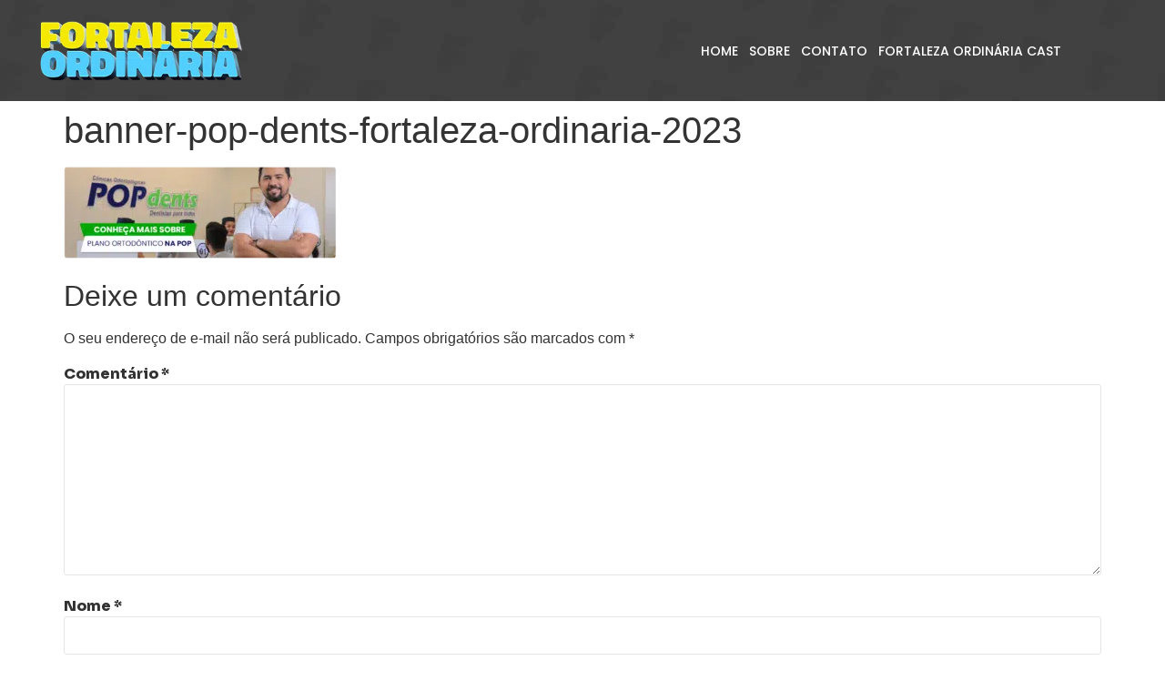

--- FILE ---
content_type: text/html; charset=utf-8
request_url: https://www.google.com/recaptcha/api2/aframe
body_size: 268
content:
<!DOCTYPE HTML><html><head><meta http-equiv="content-type" content="text/html; charset=UTF-8"></head><body><script nonce="GLaohyQZHJ1lQyexxHV81A">/** Anti-fraud and anti-abuse applications only. See google.com/recaptcha */ try{var clients={'sodar':'https://pagead2.googlesyndication.com/pagead/sodar?'};window.addEventListener("message",function(a){try{if(a.source===window.parent){var b=JSON.parse(a.data);var c=clients[b['id']];if(c){var d=document.createElement('img');d.src=c+b['params']+'&rc='+(localStorage.getItem("rc::a")?sessionStorage.getItem("rc::b"):"");window.document.body.appendChild(d);sessionStorage.setItem("rc::e",parseInt(sessionStorage.getItem("rc::e")||0)+1);localStorage.setItem("rc::h",'1765982246832');}}}catch(b){}});window.parent.postMessage("_grecaptcha_ready", "*");}catch(b){}</script></body></html>

--- FILE ---
content_type: text/css
request_url: https://fortalezaordinaria.com.br/wp-content/uploads/elementor/css/post-8.css?ver=1728857559
body_size: 304
content:
.elementor-kit-8{--e-global-color-primary:#1A1A1A;--e-global-color-secondary:#323233;--e-global-color-text:#FFFFFF;--e-global-color-accent:#53CFFC;--e-global-color-141947f:#F4EA42;--e-global-color-b18a004:#53CFFC;--e-global-color-4de1703:#F4EA42;--e-global-color-cda5084:#414141;--e-global-color-da0fb78:#F4EA42;--e-global-color-2df09e6:#53CFFC;--e-global-color-3c83bee:#FC8E20;--e-global-color-e17efc7:#72D58A;--e-global-color-a753619:#3EB4DF;--e-global-color-5eb92ea:#2BB240;--e-global-typography-primary-font-family:"Sora";--e-global-typography-primary-font-weight:800;--e-global-typography-secondary-font-family:"Sora";--e-global-typography-secondary-font-weight:400;--e-global-typography-text-font-family:"Sora";--e-global-typography-text-font-weight:400;--e-global-typography-accent-font-family:"Sora";--e-global-typography-accent-font-weight:400;}.elementor-kit-8 a{color:var( --e-global-color-accent );font-family:var( --e-global-typography-secondary-font-family ), Sans-serif;font-weight:var( --e-global-typography-secondary-font-weight );}.elementor-kit-8 button,.elementor-kit-8 input[type="button"],.elementor-kit-8 input[type="submit"],.elementor-kit-8 .elementor-button{font-family:var( --e-global-typography-secondary-font-family ), Sans-serif;font-weight:var( --e-global-typography-secondary-font-weight );color:var( --e-global-color-text );background-color:var( --e-global-color-accent );border-style:solid;border-width:0px 0px 0px 0px;}.elementor-kit-8 label{color:var( --e-global-color-secondary );font-family:var( --e-global-typography-primary-font-family ), Sans-serif;font-weight:var( --e-global-typography-primary-font-weight );}.elementor-kit-8 input:not([type="button"]):not([type="submit"]),.elementor-kit-8 textarea,.elementor-kit-8 .elementor-field-textual{font-family:var( --e-global-typography-secondary-font-family ), Sans-serif;font-weight:var( --e-global-typography-secondary-font-weight );color:var( --e-global-color-secondary );border-style:solid;border-width:1px 1px 1px 1px;border-color:#E5E5E8;}.elementor-section.elementor-section-boxed > .elementor-container{max-width:1200px;}.e-con{--container-max-width:1200px;}.elementor-widget:not(:last-child){margin-block-end:20px;}.elementor-element{--widgets-spacing:20px 20px;}{}h1.entry-title{display:var(--page-title-display);}.site-header{padding-inline-end:0px;padding-inline-start:0px;background-color:var( --e-global-color-primary );}.site-header .site-description{color:var( --e-global-color-141947f );}.site-footer{background-color:var( --e-global-color-primary );}.site-footer .site-description{color:var( --e-global-color-141947f );}.site-footer .copyright p{color:var( --e-global-color-141947f );font-family:var( --e-global-typography-accent-font-family ), Sans-serif;font-weight:var( --e-global-typography-accent-font-weight );}@media(max-width:1024px){.elementor-section.elementor-section-boxed > .elementor-container{max-width:1024px;}.e-con{--container-max-width:1024px;}}@media(max-width:767px){.elementor-section.elementor-section-boxed > .elementor-container{max-width:767px;}.e-con{--container-max-width:767px;}}

--- FILE ---
content_type: text/css
request_url: https://fortalezaordinaria.com.br/wp-content/uploads/elementor/css/post-83.css?ver=1728857658
body_size: 605
content:
.elementor-83 .elementor-element.elementor-element-07a6e41{--display:flex;--flex-direction:row;--container-widget-width:calc( ( 1 - var( --container-widget-flex-grow ) ) * 100% );--container-widget-height:100%;--container-widget-flex-grow:1;--container-widget-align-self:stretch;--flex-wrap-mobile:wrap;--align-items:center;--gap:0px 0px;--background-transition:0.3s;--padding-top:20px;--padding-bottom:20px;--padding-left:20px;--padding-right:20px;}.elementor-83 .elementor-element.elementor-element-07a6e41:not(.elementor-motion-effects-element-type-background), .elementor-83 .elementor-element.elementor-element-07a6e41 > .elementor-motion-effects-container > .elementor-motion-effects-layer{background-color:var( --e-global-color-cda5084 );background-image:url("https://fortalezaordinaria.com.br/wp-content/uploads/2022/10/rodape-fortaleza-ordinaria-1536x512.jpg");}.elementor-83 .elementor-element.elementor-element-07a6e41, .elementor-83 .elementor-element.elementor-element-07a6e41::before{--border-transition:0.3s;}.elementor-83 .elementor-element.elementor-element-66b6909{--display:flex;--flex-direction:column;--container-widget-width:100%;--container-widget-height:initial;--container-widget-flex-grow:0;--container-widget-align-self:initial;--flex-wrap-mobile:wrap;--background-transition:0.3s;--padding-top:0px;--padding-bottom:0px;--padding-left:0px;--padding-right:0px;}.elementor-83 .elementor-element.elementor-element-66b6909.e-con{--flex-grow:0;--flex-shrink:0;}.elementor-83 .elementor-element.elementor-element-31ab78d{text-align:left;}.elementor-83 .elementor-element.elementor-element-31ab78d > .elementor-widget-container{margin:0px 0px 0px -5px;}.elementor-83 .elementor-element.elementor-element-4a40baf{--display:flex;--flex-direction:column;--container-widget-width:100%;--container-widget-height:initial;--container-widget-flex-grow:0;--container-widget-align-self:initial;--flex-wrap-mobile:wrap;--background-transition:0.3s;}.elementor-83 .elementor-element.elementor-element-4a40baf.e-con{--flex-grow:0;--flex-shrink:0;}.elementor-83 .elementor-element.elementor-element-9c1ba28 .elementor-menu-toggle{margin:0 auto;background-color:var( --e-global-color-da0fb78 );}.elementor-83 .elementor-element.elementor-element-9c1ba28 .elementor-nav-menu .elementor-item{font-family:"Poppins", Sans-serif;font-size:14px;font-weight:500;text-transform:uppercase;word-spacing:0px;}.elementor-83 .elementor-element.elementor-element-9c1ba28 .elementor-nav-menu--main .elementor-item{color:#FFFFFF;fill:#FFFFFF;padding-left:0px;padding-right:0px;}.elementor-83 .elementor-element.elementor-element-9c1ba28 .elementor-nav-menu--main .elementor-item:hover,
					.elementor-83 .elementor-element.elementor-element-9c1ba28 .elementor-nav-menu--main .elementor-item.elementor-item-active,
					.elementor-83 .elementor-element.elementor-element-9c1ba28 .elementor-nav-menu--main .elementor-item.highlighted,
					.elementor-83 .elementor-element.elementor-element-9c1ba28 .elementor-nav-menu--main .elementor-item:focus{color:var( --e-global-color-2df09e6 );fill:var( --e-global-color-2df09e6 );}.elementor-83 .elementor-element.elementor-element-9c1ba28 .elementor-nav-menu--main .elementor-item.elementor-item-active{color:var( --e-global-color-da0fb78 );}.elementor-83 .elementor-element.elementor-element-9c1ba28{--e-nav-menu-horizontal-menu-item-margin:calc( 12px / 2 );}.elementor-83 .elementor-element.elementor-element-9c1ba28 .elementor-nav-menu--main:not(.elementor-nav-menu--layout-horizontal) .elementor-nav-menu > li:not(:last-child){margin-bottom:12px;}.elementor-83 .elementor-element.elementor-element-9c1ba28 .elementor-nav-menu--dropdown a, .elementor-83 .elementor-element.elementor-element-9c1ba28 .elementor-menu-toggle{color:var( --e-global-color-cda5084 );}.elementor-83 .elementor-element.elementor-element-9c1ba28 .elementor-nav-menu--dropdown{background-color:#FFFFFF;}.elementor-83 .elementor-element.elementor-element-9c1ba28 div.elementor-menu-toggle{color:var( --e-global-color-cda5084 );}.elementor-83 .elementor-element.elementor-element-9c1ba28 div.elementor-menu-toggle svg{fill:var( --e-global-color-cda5084 );}.elementor-83 .elementor-element.elementor-element-9c1ba28 > .elementor-widget-container{margin:0px 20px 0px 0px;}@media(max-width:1024px){.elementor-83 .elementor-element.elementor-element-07a6e41{--padding-top:20px;--padding-bottom:20px;--padding-left:20px;--padding-right:20px;--z-index:99;}.elementor-83 .elementor-element.elementor-element-4a40baf{--flex-direction:row-reverse;--container-widget-width:initial;--container-widget-height:100%;--container-widget-flex-grow:1;--container-widget-align-self:stretch;--flex-wrap-mobile:wrap-reverse;}}@media(max-width:767px){.elementor-83 .elementor-element.elementor-element-07a6e41{--padding-top:20px;--padding-bottom:20px;--padding-left:10px;--padding-right:10px;}.elementor-83 .elementor-element.elementor-element-66b6909{--width:62%;--margin-top:0px;--margin-bottom:010px;--margin-left:0px;--margin-right:0px;}.elementor-83 .elementor-element.elementor-element-31ab78d > .elementor-widget-container{padding:3px 3px 3px 3px;}.elementor-83 .elementor-element.elementor-element-4a40baf{--width:37.385%;--padding-top:0px;--padding-bottom:0px;--padding-left:0px;--padding-right:0px;}.elementor-83 .elementor-element.elementor-element-9c1ba28{--e-nav-menu-horizontal-menu-item-margin:calc( 10px / 2 );--nav-menu-icon-size:37px;}.elementor-83 .elementor-element.elementor-element-9c1ba28 .elementor-nav-menu--main:not(.elementor-nav-menu--layout-horizontal) .elementor-nav-menu > li:not(:last-child){margin-bottom:10px;}.elementor-83 .elementor-element.elementor-element-9c1ba28 .elementor-nav-menu--main > .elementor-nav-menu > li > .elementor-nav-menu--dropdown, .elementor-83 .elementor-element.elementor-element-9c1ba28 .elementor-nav-menu__container.elementor-nav-menu--dropdown{margin-top:0px !important;}.elementor-83 .elementor-element.elementor-element-9c1ba28 > .elementor-widget-container{margin:0px 0px 0px 0px;}}@media(min-width:768px){.elementor-83 .elementor-element.elementor-element-66b6909{--width:19.371%;}.elementor-83 .elementor-element.elementor-element-4a40baf{--width:77%;}}@media(max-width:1024px) and (min-width:768px){.elementor-83 .elementor-element.elementor-element-66b6909{--width:25%;}.elementor-83 .elementor-element.elementor-element-4a40baf{--width:74%;}}

--- FILE ---
content_type: text/css
request_url: https://fortalezaordinaria.com.br/wp-content/uploads/elementor/css/post-94.css?ver=1742646170
body_size: 744
content:
.elementor-94 .elementor-element.elementor-element-5075ab6{--display:flex;--flex-direction:row;--container-widget-width:initial;--container-widget-height:100%;--container-widget-flex-grow:1;--container-widget-align-self:stretch;--flex-wrap-mobile:wrap;--gap:0px 0px;--background-transition:0.3s;--padding-top:80px;--padding-bottom:30px;--padding-left:0px;--padding-right:0px;}.elementor-94 .elementor-element.elementor-element-5075ab6:not(.elementor-motion-effects-element-type-background), .elementor-94 .elementor-element.elementor-element-5075ab6 > .elementor-motion-effects-container > .elementor-motion-effects-layer{background-color:var( --e-global-color-cda5084 );background-image:url("https://fortalezaordinaria.com.br/wp-content/uploads/2022/10/rodape-fortaleza-ordinaria-1536x512.jpg");}.elementor-94 .elementor-element.elementor-element-5075ab6, .elementor-94 .elementor-element.elementor-element-5075ab6::before{--border-transition:0.3s;}.elementor-94 .elementor-element.elementor-element-ef10c64{--display:flex;--flex-direction:column;--container-widget-width:100%;--container-widget-height:initial;--container-widget-flex-grow:0;--container-widget-align-self:initial;--flex-wrap-mobile:wrap;--background-transition:0.3s;--padding-top:10px;--padding-bottom:10px;--padding-left:10px;--padding-right:10px;}.elementor-94 .elementor-element.elementor-element-ef10c64.e-con{--flex-grow:0;--flex-shrink:0;}.elementor-94 .elementor-element.elementor-element-cf3b86f{text-align:left;}.elementor-94 .elementor-element.elementor-element-f82cce8{--display:flex;--flex-direction:column;--container-widget-width:100%;--container-widget-height:initial;--container-widget-flex-grow:0;--container-widget-align-self:initial;--flex-wrap-mobile:wrap;--background-transition:0.3s;}.elementor-94 .elementor-element.elementor-element-1099c65 .elementor-heading-title{color:#FFFFFF;font-family:"Sora", Sans-serif;font-size:24px;font-weight:800;}.elementor-94 .elementor-element.elementor-element-dd0f253 .elementor-menu-toggle{margin:0 auto;}.elementor-94 .elementor-element.elementor-element-dd0f253 .elementor-nav-menu .elementor-item{font-family:"Sora", Sans-serif;font-size:18px;font-weight:600;}.elementor-94 .elementor-element.elementor-element-dd0f253 .elementor-nav-menu--main .elementor-item{color:#FFFFFF;fill:#FFFFFF;padding-left:0px;padding-right:0px;padding-top:0px;padding-bottom:0px;}.elementor-94 .elementor-element.elementor-element-dd0f253 .elementor-nav-menu--main .elementor-item:hover,
					.elementor-94 .elementor-element.elementor-element-dd0f253 .elementor-nav-menu--main .elementor-item.elementor-item-active,
					.elementor-94 .elementor-element.elementor-element-dd0f253 .elementor-nav-menu--main .elementor-item.highlighted,
					.elementor-94 .elementor-element.elementor-element-dd0f253 .elementor-nav-menu--main .elementor-item:focus{color:var( --e-global-color-2df09e6 );fill:var( --e-global-color-2df09e6 );}.elementor-94 .elementor-element.elementor-element-dd0f253 .elementor-nav-menu--main .elementor-item.elementor-item-active{color:var( --e-global-color-da0fb78 );}.elementor-94 .elementor-element.elementor-element-dd0f253{--e-nav-menu-horizontal-menu-item-margin:calc( 8px / 2 );}.elementor-94 .elementor-element.elementor-element-dd0f253 .elementor-nav-menu--main:not(.elementor-nav-menu--layout-horizontal) .elementor-nav-menu > li:not(:last-child){margin-bottom:8px;}.elementor-94 .elementor-element.elementor-element-dd0f253 div.elementor-menu-toggle{color:var( --e-global-color-text );}.elementor-94 .elementor-element.elementor-element-dd0f253 div.elementor-menu-toggle svg{fill:var( --e-global-color-text );}.elementor-94 .elementor-element.elementor-element-c1c06e0{--display:flex;--flex-direction:column;--container-widget-width:100%;--container-widget-height:initial;--container-widget-flex-grow:0;--container-widget-align-self:initial;--flex-wrap-mobile:wrap;--background-transition:0.3s;}.elementor-94 .elementor-element.elementor-element-b81393f .elementor-heading-title{color:#FFFFFF;font-family:"Sora", Sans-serif;font-size:24px;font-weight:800;}.elementor-94 .elementor-element.elementor-element-3ae1610{--grid-template-columns:repeat(0, auto);--grid-column-gap:10px;--grid-row-gap:0px;}.elementor-94 .elementor-element.elementor-element-3ae1610 .elementor-widget-container{text-align:left;}.elementor-94 .elementor-element.elementor-element-3ae1610 .elementor-social-icon{background-color:#02010100;--icon-padding:0em;}.elementor-94 .elementor-element.elementor-element-3ae1610 .elementor-social-icon i{color:var( --e-global-color-b18a004 );}.elementor-94 .elementor-element.elementor-element-3ae1610 .elementor-social-icon svg{fill:var( --e-global-color-b18a004 );}.elementor-94 .elementor-element.elementor-element-3ae1610 .elementor-social-icon:hover i{color:var( --e-global-color-da0fb78 );}.elementor-94 .elementor-element.elementor-element-3ae1610 .elementor-social-icon:hover svg{fill:var( --e-global-color-da0fb78 );}.elementor-94 .elementor-element.elementor-element-959a9cc > .elementor-widget-container{margin:20px 0px 20px 0px;}.elementor-94 .elementor-element.elementor-element-573f3c4{text-align:left;}.elementor-94 .elementor-element.elementor-element-573f3c4 .elementor-heading-title{color:#FFFFFF;font-family:"Sora", Sans-serif;font-size:15px;font-weight:700;}.elementor-94 .elementor-element.elementor-element-7d5f078{--display:flex;--flex-direction:column;--container-widget-width:100%;--container-widget-height:initial;--container-widget-flex-grow:0;--container-widget-align-self:initial;--flex-wrap-mobile:wrap;--background-transition:0.3s;--padding-top:030px;--padding-bottom:10px;--padding-left:0px;--padding-right:0px;}.elementor-94 .elementor-element.elementor-element-7d5f078:not(.elementor-motion-effects-element-type-background), .elementor-94 .elementor-element.elementor-element-7d5f078 > .elementor-motion-effects-container > .elementor-motion-effects-layer{background-color:var( --e-global-color-primary );}.elementor-94 .elementor-element.elementor-element-7d5f078, .elementor-94 .elementor-element.elementor-element-7d5f078::before{--border-transition:0.3s;}.elementor-94 .elementor-element.elementor-element-26ef390{text-align:center;}.elementor-94 .elementor-element.elementor-element-26ef390 .elementor-heading-title{color:var( --e-global-color-2df09e6 );font-family:"Sora", Sans-serif;font-size:15px;font-weight:700;}@media(max-width:1024px){.elementor-94 .elementor-element.elementor-element-5075ab6{--padding-top:80px;--padding-bottom:30px;--padding-left:20px;--padding-right:20px;}.elementor-94 .elementor-element.elementor-element-ef10c64{--align-items:center;--container-widget-width:calc( ( 1 - var( --container-widget-flex-grow ) ) * 100% );}.elementor-94 .elementor-element.elementor-element-f82cce8{--align-items:center;--container-widget-width:calc( ( 1 - var( --container-widget-flex-grow ) ) * 100% );}.elementor-94 .elementor-element.elementor-element-1099c65 .elementor-heading-title{font-size:16px;}.elementor-94 .elementor-element.elementor-element-c1c06e0{--align-items:center;--container-widget-width:calc( ( 1 - var( --container-widget-flex-grow ) ) * 100% );}.elementor-94 .elementor-element.elementor-element-b81393f .elementor-heading-title{font-size:16px;}.elementor-94 .elementor-element.elementor-element-7d5f078{--padding-top:50px;--padding-bottom:50px;--padding-left:20px;--padding-right:20px;}}@media(max-width:767px){.elementor-94 .elementor-element.elementor-element-5075ab6{--padding-top:50px;--padding-bottom:30px;--padding-left:10px;--padding-right:10px;}.elementor-94 .elementor-element.elementor-element-f82cce8{--z-index:99;}.elementor-94 .elementor-element.elementor-element-573f3c4 .elementor-heading-title{line-height:1.2em;}.elementor-94 .elementor-element.elementor-element-7d5f078{--padding-top:20px;--padding-bottom:30px;--padding-left:10px;--padding-right:10px;}.elementor-94 .elementor-element.elementor-element-26ef390 .elementor-heading-title{line-height:1.2em;}}@media(min-width:768px){.elementor-94 .elementor-element.elementor-element-ef10c64{--width:25%;}.elementor-94 .elementor-element.elementor-element-f82cce8{--width:25%;}.elementor-94 .elementor-element.elementor-element-c1c06e0{--width:25%;}}@media(max-width:1024px) and (min-width:768px){.elementor-94 .elementor-element.elementor-element-ef10c64{--width:186.25px;}}